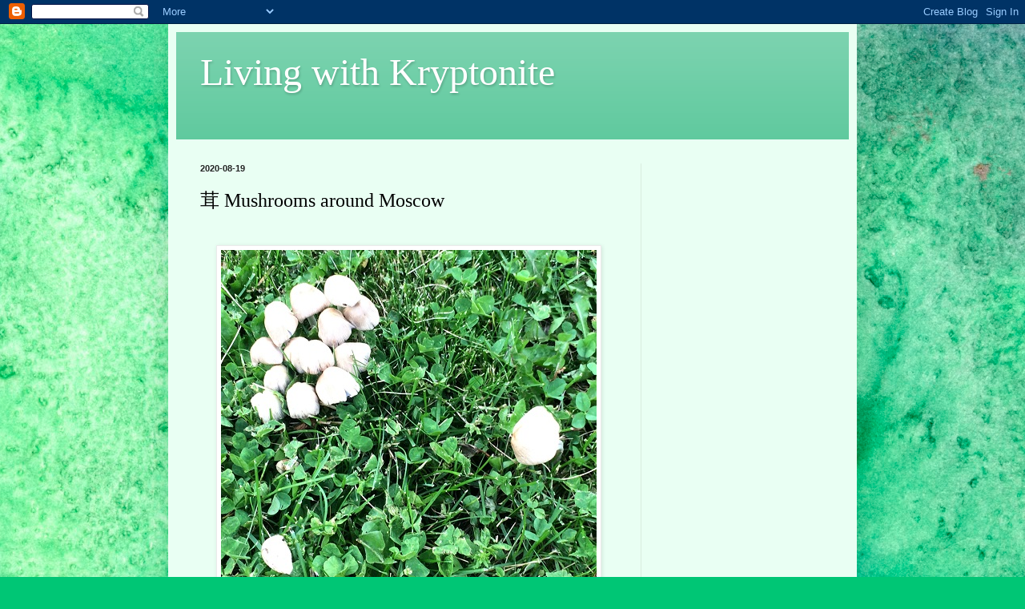

--- FILE ---
content_type: text/html; charset=utf-8
request_url: https://www.google.com/recaptcha/api2/aframe
body_size: 269
content:
<!DOCTYPE HTML><html><head><meta http-equiv="content-type" content="text/html; charset=UTF-8"></head><body><script nonce="-x2Lj4-6fXWoYQyBDqm0wQ">/** Anti-fraud and anti-abuse applications only. See google.com/recaptcha */ try{var clients={'sodar':'https://pagead2.googlesyndication.com/pagead/sodar?'};window.addEventListener("message",function(a){try{if(a.source===window.parent){var b=JSON.parse(a.data);var c=clients[b['id']];if(c){var d=document.createElement('img');d.src=c+b['params']+'&rc='+(localStorage.getItem("rc::a")?sessionStorage.getItem("rc::b"):"");window.document.body.appendChild(d);sessionStorage.setItem("rc::e",parseInt(sessionStorage.getItem("rc::e")||0)+1);localStorage.setItem("rc::h",'1768999556150');}}}catch(b){}});window.parent.postMessage("_grecaptcha_ready", "*");}catch(b){}</script></body></html>